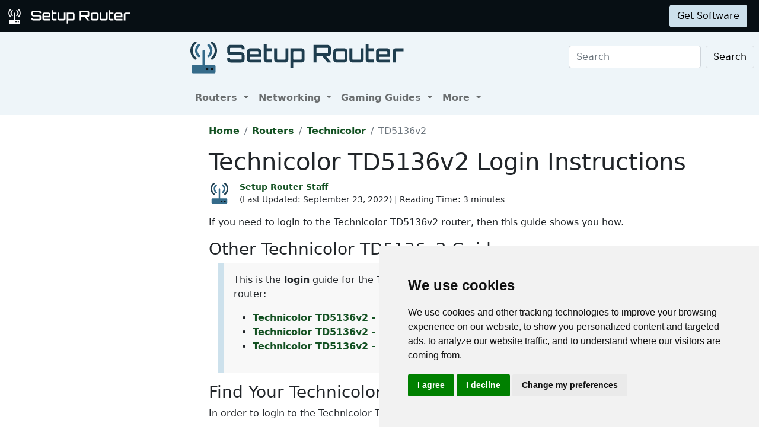

--- FILE ---
content_type: text/html
request_url: https://setuprouter.com/router/technicolor/td5136v2/login.htm
body_size: 5856
content:
<!DOCTYPE html>
<html lang="en">

<head>
<script>
    var websiteName = "Setup Router";
    var privacyPolicyUrl = "https://setuprouter.com/privacy/";
    var googleTagManager = "GTM-5PWN8RW";
</script>

<script>
    window.dataLayer = window.dataLayer || [];
    function gtag() {
        dataLayer.push(arguments);
    }
    gtag('consent', 'default', {
        'ad_storage': 'denied',
        'ad_user_data': 'denied',
        'ad_personalization': 'denied',
        'analytics_storage': 'denied',
        'functionality_storage': 'denied'
    });
</script>

<script>(function (w, d, s, l, i) {
        w[l] = w[l] || []; w[l].push({
            'gtm.start':
                new Date().getTime(), event: 'gtm.js'
        }); var f = d.getElementsByTagName(s)[0],
            j = d.createElement(s), dl = l != 'dataLayer' ? '&l=' + l : ''; j.async = true; j.src =
                'https://www.googletagmanager.com/gtm.js?id=' + i + dl; f.parentNode.insertBefore(j, f);
    })(window, document, 'script', 'dataLayer', googleTagManager);</script>


<script type="text/javascript" src="https://www.termsfeed.com/public/cookie-consent/4.1.0/cookie-consent.js" charset="UTF-8"></script>
<script type="text/javascript" charset="UTF-8">
    document.addEventListener('DOMContentLoaded', function () {
        cookieconsent.run({
            "notice_banner_type": "simple",
            "consent_type": "express",
            "palette": "light",
            "language": "en",
            "page_load_consent_levels": ["strictly-necessary"],
            "notice_banner_reject_button_hide": false,
            "preferences_center_close_button_hide": false,
            "page_refresh_confirmation_buttons": false,
            "website_name": websiteName,
            "website_privacy_policy_url": privacyPolicyUrl,

            "callbacks": {
                "scripts_specific_loaded": (level) => {
                    console.log("Level: " + level);
                    switch (level) {

                        // functionality is personal site level
                        case 'functionality':
                            gtag('consent', 'update', {
                                'functionality_storage': 'granted',
                            });
                            break;

                        // analytics_storage is the default level
                        case 'tracking':
                            gtag('consent', 'update', {
                                'analytics_storage': 'granted'
                            });
                            break;

                        // targeting is advertising
                        case 'targeting':
                            gtag('consent', 'update', {
                                'ad_storage': 'granted',
                                'ad_user_data': 'granted',
                                'ad_personalization': 'granted'
                            });
                            break;

                        // strictly necessary cannot be turned off
                        case 'strictly-necessary':
                            gtag('consent', 'update', {
                                'ad_storage': 'denied',
                                'ad_user_data': 'denied',
                                'ad_personalization': 'denied',
                                'analytics_storage': 'denied',
                                'functionality_storage': 'denied'
                            });
                            break;
                    }
                }
            },
            "callbacks_force": true
        });
    });
</script>


    
    <title>Technicolor TD5136v2 Login Instructions</title>
    <meta name="Description" content="">
    <link rel="canonical" href="https://setuprouter.com/router/technicolor/td5136v2/login.htm">
    <meta charset="utf-8">
    <meta http-equiv="X-UA-Compatible" content="IE=edge">
    <meta name="viewport" content="width=device-width, initial-scale=1">
    <meta name="robots" content="all,follow">
    <meta name="keywords" content="port forward router Technicolor TD5136v2 1  port forward Technicolor TD5136v2 1 ">
    <link rel="stylesheet" href="/build/css/2/setuprouter.css">
    <link rel="stylesheet" type="text/css" href="/build/css/2/custom.css" id="stylesheet">



    <!-- Json LD-->
<meta property="og:site_name" content="Port Forward" />
<meta property="og:title" content="" />
<meta property="og:description" content="" />
<meta property="og:url" content="https://setuprouter.com/router/technicolor/td5136v2/login.htm" />
<meta property="og:type" content="article" />
<meta property="article:publisher" content="https://portforward.com" />
<meta property="article:section" content="login" />
<meta property="article:tag" content="login" />
<meta property="og:image" content="https://setuprouter.com/router/technicolor/td5136v2/default.webp" />
<meta property="twitter:card" content="summary_large_image" />
<meta property="twitter:image" content="https://setuprouter.com/router/technicolor/td5136v2/default.webp" />
<meta property="twitter:site" content="@portforward" />

<script type="application/ld+json">{
    "@context": "https://schema.org",
    "@type": "TechArticle",
    "headline": "",
    "proficiencyLevel": "Beginner",
    "image": "https://setuprouter.com/router/technicolor/td5136v2/default.webp",
    "author": "Setup Router Staff",
    "genre": "login",
    "keywords": "port forward router Technicolor TD5136v2 1  port forward Technicolor TD5136v2 1 ",
    "abstract": ".",
    "wordcount": "635",
    "publisher": {
        "@type": "Organization",
        "name": "Setup Router",
        "logo": {
            "@type": "ImageObject",
            "url": "https://setuprouter.com/build/images/setup-router-logo.png"
        }
    },
    "url": "https://setuprouter.com/router/technicolor/td5136v2/login.htm",
    "datePublished": "",
    "dateCreated": "",
    "dateModified": "September 23, 2022",
    "description": ""
}</script>

</head>


<body onload="setArticleId(20821);">
    <div class="container-fluid sticky-top bg-dark text-white py-2 d-none d-lg-block">
    <div class="row align-items-center pe-2">
        <div class="col-auto me-auto">
            <a href="https://setuprouter.com/" aria-label="Setup Router name and logo">
                <img src="/build/images/bootstrap/sr-logo-white.svg" alt="Setup Router logo in white" width="25" height="25" class="d-inline-block align-middle">
                <img src="/build/images/bootstrap/setuprouter-light.svg" alt="Setup router name logo in white" width="185" height="25" class="d-inline-block align-middle">
            </a>
        </div>

        <div class="col">
            <ul id="fadeawayNavbar">
                <li class="ps-0"><a href="https://setuprouter.com/" class="link-light">Routers</a></li>
                <li class="ps-3"><a href="https://setuprouter.com/networking/" class="link-light">Networking</a></li>
                <li class="ps-3"><a href="https://portforward.com/store/pfconfig.cgi" class="link-light">Software</a></li>
            </ul>
        </div>

        <div class="col-auto">
            <a class="btn btn-primary-light btn-md" href="https://secure.portforward.com/shopping-cart/" role="button">Get Software</a>
        </div>
    </div>
</div>
    <div class="container-fluid">
    <div class="row bg-light">
        <div class="col col-side-l d-none d-xl-block bg-light">
            
        </div>
        <div class="col col-body">
            <nav class="navbar navbar-expand-md navbar-light bg-light pe-2">

                <a class="navbar-brand" href="https://setuprouter.com/" aria-label="Setup Router name and logo in dark">
                    <img src="/build/images/bootstrap/sr-logo.svg" alt="Setup router logo in blue" width="45" height="45" alt="Setup Router logo in orange" class="img-fluid d-inline-block align-text-top">
                    <img src="/build/images/bootstrap/setuprouter-dark.svg" alt="Setup router in blue" width="300" height="40" alt="Setup Router name logo in gray" class="img-fluid d-inline-block align-text-top ms-2">
                </a>

                <button class="navbar-toggler" type="button" data-bs-toggle="collapse" data-bs-target=".multi-collapse" aria-controls="dropdownList" aria-expanded="false" aria-label="Toggle navigation">
                    <span class="navbar-toggler-icon"></span>
                </button>

                <div class="ms-auto d-none d-md-block">
                    <form class="d-flex" action="/search/" method="POST">
                        <input class="form-control me-2" name="search" type="search" placeholder="Search" aria-label="Search">
                        <button class="btn btn-light border" type="submit">Search</button>
                    </form>
                </div>
                <br>
            </nav>

            <nav class="navbar navbar-expand-md navbar-light bg-light">
                <div class="collapse navbar-collapse multi-collapse">
                    <ul class="navbar-nav me-auto mb-2 mb-lg-0">
                        <li class="nav-item dropdown">
                            <a href="https://setuprouter.com/" class="nav-link dropdown-toggle" id="routersDropdown" role="button" data-bs-toggle="dropdown" aria-expanded="false">
                                Routers
                            </a>
                            <ul class="dropdown-menu" aria-labelledby="routersDropdown">
                                <li><a class="dropdown-item fw-bold" href="https://setuprouter.com/">All Routers</a></li>
                                <li>
                                    <hr class="dropdown-divider">
                                </li>
                                <li><a class="dropdown-item" href="/networking/what-is-a-router/">What is a Router</a></li>
                                <li><a class="dropdown-item" href="/networking/how-to-reset-your-router/">How to Reset Your Router</a></li>
                                <li><a class="dropdown-item" href="/networking/how-to-find-your-routers-internal-ip-address/">How to Find Your Router's IP Address</a></li>
                                <li><a class="dropdown-item" href="/update-firmware/">Update Router Firmwware</a></li>
                            </ul>

                        </li>
                        <li class="nav-item dropdown">
                            <a href="https://setuprouter.com/networking/" class="nav-link dropdown-toggle" id="portListsDropdown" role="button" data-bs-toggle="dropdown" aria-expanded="false">
                                Networking
                            </a>
                            <ul class="dropdown-menu" aria-labelledby="portListsDropdown">
                                <li><a class="dropdown-item fw-bold" href="https://setuprouter.com/networking/">Networking Guides</a></li>
                                <li>
                                    <hr class="dropdown-divider">
                                </li>
                                <li><a class="dropdown-item" href="/networking/what-is-my-ip-address/">What is my IP Address</a></li>
                                <li><a class="dropdown-item" href="/networking/what-is-an-ipaddress/">What is an IP Address</a></li>
                                <li><a class="dropdown-item" href="/networking/what-is-a-port/">What is a Port</a></li>
                            </ul>

                        </li>
                        <li class="nav-item dropdown">
                            <a href="/networking/" class="nav-link dropdown-toggle" id="softwareDropdown" role="button" data-bs-toggle="dropdown" aria-expanded="false">
                                Gaming Guides
                            </a>
                            <ul class="dropdown-menu" aria-labelledby="softwareDropdown">
                                <li><a class="dropdown-item fw-bold" href="https://setuprouter.com/networking/">More Guides</a></li>
                                <li>
                                    <hr class="dropdown-divider">
                                </li>
                                <li><a class="dropdown-item" href="/find-xbox-one-ip-address/">Find Xbox One IP Address</a></li>
                                <li><a class="dropdown-item" href="/find-ps4-ip-address/">Find the PS4 IP Address</a></li>
                                <li><a class="dropdown-item" href="/networking/setup-a-static-ip-address-on-xbox-one/">Setup a Static IP Address on Xbox One</a></li>
                                <li><a class="dropdown-item" href="/setup-a-static-ip-address-ps4/">Setup a Static IP Address on the PS4</a></li>
                            </ul>

                        </li>
                        <li class="nav-item dropdown">
                            <a href="/about/" class="nav-link dropdown-toggle" id="networkingDropdown" role="button" data-bs-toggle="dropdown" aria-expanded="false">
                                More
                            </a>
                            <ul class="dropdown-menu" aria-labelledby="networkingDropdown">
                                <li><a class="dropdown-item" href="https://secure.portforward.com/websupport/">Contact Us</a></li>
                                <li><a class="dropdown-item" href="/software/router-screenshot-grabber/">Submit Information</a></li>
                                <li><a class="dropdown-item" href="/about/">About Us</a></li>
                                <li><a class="dropdown-item" href="/privacy/">Privacy Policy</a></li>
                            </ul>
                        </li>


                    </ul>
                </div>
            </nav>
        </div>
</div>



    

        <div class="container-fluid">
            <div class="row">
                <div class="col col-side-l d-none d-xl-block">
                    <script async src="https://pagead2.googlesyndication.com/pagead/js/adsbygoogle.js?client=ca-pub-8353609944550551"
     crossorigin="anonymous"></script>
<!-- SR Left rail -->
<ins class="adsbygoogle"
     style="display:inline-block;width:300px;height:600px"
     data-ad-client="ca-pub-8353609944550551"
     data-ad-slot="9216804065"></ins>
<script>
     (adsbygoogle = window.adsbygoogle || []).push({});
</script>
                </div>

                <div class="col col-body">
                    <nav aria-label="breadcrumb" class="mt-3">
    <ol class="breadcrumb">
        <li class="breadcrumb-item"><a href="https://setuprouter.com/">Home</a></li>
        <li class="breadcrumb-item"><a href="https://setuprouter.com/">Routers</a></li>
        <li class="breadcrumb-item"><a href="/router/technicolor/">Technicolor</a></li>
        <li class="breadcrumb-item active" aria-current="page">TD5136v2</li>
    </ol>
</nav>

                    <h1>Technicolor TD5136v2 Login Instructions</h1>

<div class="d-flex align-items-center mb-3" data-nosnippet="data-nosnippet">
    <div class="flex-shrink-0">
        <img src="/build/images/author/setup-router-staff/sr-logo.svg" alt="Thumbnail image of Setup Router Staff" height="36" width="36" class="d-inline-block align-middle ">
    </div>
    <div class="flex-grow-1 ms-3 small">
        <a href="/about/"><strong>Setup Router Staff</strong></a>
        <br>
        <div style="display: inline-block;">
             (Last Updated: <time datetime="2022-09-23T21:28:48Z">September 23, 2022</time>) | Reading Time: 3 minutes
        </div>
    </div>
</div>

                    <article>
                        		
                        <p>If you need to login to the Technicolor TD5136v2 router, then this guide shows you how.</p>
<h3>Other Technicolor TD5136v2 Guides</h3>

<blockquote>
<p>This is the <strong>login</strong> guide for the <strong>Technicolor TD5136v2</strong>. We also have the following guides for the same router:</p>
<ul>
<li><a href="https://setuprouter.com/router/technicolor/td5136v2/screenshots.htm">Technicolor TD5136v2 - Technicolor TD5136v2 Screenshots</a></li>
<li><a href="https://setuprouter.com/router/technicolor/td5136v2/">Technicolor TD5136v2 - Information About the Technicolor TD5136v2 Router</a></li>
<li><a href="https://setuprouter.com/router/technicolor/td5136v2/reset-router.htm">Technicolor TD5136v2 - Reset the Technicolor TD5136v2</a></li>
</ul>
</blockquote>



<h3>Find Your Technicolor TD5136v2 Router IP Address</h3>
<p>In order to login to the Technicolor TD5136v2 router, we need to know it's <strong>internal IP address</strong>.</p>
<table class="table table-striped">
<tr>
	<th>Known TD5136v2 IP Addresses</th>
</tr>
<tr><td>192.168.1.1</td></tr>

</table>

<p>Pick one of these IP addresses and then follow the rest of this guide.</p>
<p>If you do not find your router's interface later in this guide, then try a different IP address. Keep trying different IP addresses until you find your router. I will not hurt anything to try different IP addresses.</p>
<p>If you try all of the above IP addresses and still cannot find your router, then you have the following options:</p>
<ul>
<li>Follow our guide called <a href="/networking/how-to-find-your-routers-internal-ip-address/">Find Your Router's Internal IP Address</a>.</li>
<li>Download and install our free <a href="/software/router-detector/">Router Detector</a> software.</li>
</ul>
<p>The next step is to try logging in to your router.</p>

<h2>Login to the Technicolor TD5136v2 Router</h2>
<p>The Technicolor TD5136v2 router has a web-based interface. You need to use a web browser to manage it, such as Chrome, Edge, or Firefox.</p>
<h3>Enter Technicolor TD5136v2 Internal IP Address</h3>
<p>Either copy/paste or type the <strong>internal IP address</strong> of your Technicolor TD5136v2 router into the <em>address bar</em> of your web browser. The <em>address bar</em> looks like this:</p>
<p><img src="/build/images/router-ip-address.png" alt="" /></p>
<p>Press the <strong>Enter</strong> key on your keyboard. You should see a window asking for your Technicolor TD5136v2 password.</p>
<h3>Technicolor TD5136v2 Default Username and Password</h3>
<p>You need to know your username and password to login to your Technicolor TD5136v2.  If you are not sure what the username and password are, then perhaps they are still set to the factory defaults.  All of the default usernames and passwords for the Technicolor TD5136v2 are listed below.</p>
<table class="table table-striped">
<tr>
	<th colspan="2">Technicolor TD5136v2 Default Usernames and Passwords</th>
</tr>
<tr>
	<th>Username</th><th>Password</th>
</tr>
<tr><td></td><td></td></tr>
<tr><td>admin</td><td>admin</td></tr>

</table>

<p>Enter your username and password in the dialog box that pops up.  Put your username and password in the appropriate boxes.</p>
<figure class="figure">
  <picture>
    <source media="(max-width: 1024px)" srcset="login-small.webp">
    <img src="login-small.webp" class="img-fluid" alt="login" height="357" width="768">
  </picture>
  <figcaption class="figure-caption text-end">This is the <em>login</em> page from your Technicolor TD5136v2 router.</figcaption>
</figure>
<h3>Technicolor TD5136v2 Home Screen</h3>
<p>After you get logged in you should see the Technicolor TD5136v2 home screen, which looks like this:</p>
<figure class="figure">
  <picture>
    <source media="(max-width: 1024px)" srcset="status-74647-small.webp">
    <img src="status-74647-small.webp" class="img-fluid" alt="router status mac address internet IP" height="395" width="768">
  </picture>
  <figcaption class="figure-caption text-end">This is the <em>status</em> page from your Technicolor TD5136v2 router.</figcaption>
</figure>
<p>If you see this screen, then good job, you are now logged in to your Technicolor TD5136v2 router. You are ready to follow any of our other guides for this router.</p>
<h2>Solutions To Technicolor TD5136v2 Login Problems</h2>
<p>If you cannot get logged in to your router, here a few possible solutions you can try.</p>
<h4>Technicolor TD5136v2 Password Doesn't Work</h4>
<p>It's possible that your router's factory default password is different than what we have listed.  You can try other Technicolor passwords.  We have a large list of all <a href="../passwords.htm">Technicolor Passwords</a> that you can try.</p>
<h4>Forgot Password to Technicolor TD5136v2 Router</h4>
<p>If your ISP provided your router, then you may have to call them to get your login information. They will most likely have it on file.</p>
<h4>How to Reset the Technicolor TD5136v2 Router To Default Settings</h4>
<p>Your last option when you are unable to get logged in is to reset your router to factory default settings. For help resetting your router, follow our <a href="/networking/how-to-reset-your-router/">How To Reset your Router</a> guide.</p>
<h2>Other Technicolor TD5136v2 Guides</h2>
<p>Here are some of our other Technicolor TD5136v2 info that you might be interested in.</p>
<blockquote>
<p>This is the <strong>login</strong> guide for the <strong>Technicolor TD5136v2</strong>. We also have the following guides for the same router:</p>
<ul>
<li><a href="https://setuprouter.com/router/technicolor/td5136v2/screenshots.htm">Technicolor TD5136v2 - Technicolor TD5136v2 Screenshots</a></li>
<li><a href="https://setuprouter.com/router/technicolor/td5136v2/">Technicolor TD5136v2 - Information About the Technicolor TD5136v2 Router</a></li>
<li><a href="https://setuprouter.com/router/technicolor/td5136v2/reset-router.htm">Technicolor TD5136v2 - Reset the Technicolor TD5136v2</a></li>
</ul>
</blockquote>


                        
                    </article>


                </div>
            </div>
        </div>
        
        <footer class="mt-5">
    <div class="py-2 bg-dark text-light">
        <div class="mb-2 ms-2">
            <a href="/" aria-label="Setup Router name and logo">
                <img src="/build/images/bootstrap/sr-logo-white.svg" width="35px" height="35px" alt="Setup Router logo in orange" class="img-fluid">
                <img src="/build/images/bootstrap/setuprouter-light.svg" width="250px" height="35px" alt="Setup Router name logo in white" class="img-fluid">
            </a> 
        </div>
        <div class="container">

            <div class="row">
                <div class="col col-2 d-sm-none d-md-block"></div>
                <div class="col col-12 col-md-3">
                    <p class="text-secondary fw-bold fs-4">Support</p>
                    <ul class="contact-info list-unstyled">

                        <li><a class="text-light" href="https://secure.portforward.com/websupport/">Network Utilities Support</a></li>

                    </ul>
                </div>
                <div class="col col-12 col-md-3">
                    <p class="text-secondary fw-bold fs-4">Sitemap</p>
                    <ul class="links list-unstyled">

                        <li><a class="text-light" href="https://setuprouter.com">Home</a></li>
                        <li><a class="text-light" href="https://portforward.com/store/pfconfig.cgi">Network Software</a></li>
                        <li><a class="text-light" href="https://setuprouter.com/networking/">Networking Guides</a></li>

                    </ul>
                </div>
                <div class="col col-12 col-md-3">
                    <p class="text-secondary fw-bold fs-4">About</p>
                    <ul class="links list-unstyled">
                        <li><a class="text-light" href="https://secure.portforward.com/websupport/">Contact Us</a></li>
                        <li><a class="text-light" href="/software/router-screenshot-grabber/">Submit Information</a></li>
                        <li><a class="text-light" href="/about/">About Us</a></li>
                        <li><a class="text-light" href="/privacy/">Privacy Policy</a></li>
                        <li><a class="text-light" href="#" id="open_preferences_center">Cookie Preferences</a></li>
                    </ul>
                </div>

                <div class="col col-1"></div>
            </div>
        </div>
    </div>
</footer>
<script src="https://cdn.jsdelivr.net/npm/bootstrap@5.0.1/dist/js/bootstrap.bundle.min.js" integrity="sha384-gtEjrD/SeCtmISkJkNUaaKMoLD0//ElJ19smozuHV6z3Iehds+3Ulb9Bn9Plx0x4" crossorigin="anonymous"></script>
<script type="text/javascript" src="/build/js/setuprouter.js"></script>

<script>var articleId = 20821;</script>
<script defer src="https://static.cloudflareinsights.com/beacon.min.js/vcd15cbe7772f49c399c6a5babf22c1241717689176015" integrity="sha512-ZpsOmlRQV6y907TI0dKBHq9Md29nnaEIPlkf84rnaERnq6zvWvPUqr2ft8M1aS28oN72PdrCzSjY4U6VaAw1EQ==" data-cf-beacon='{"version":"2024.11.0","token":"4714f0be8ae5444bb3803af5c8ff27e1","r":1,"server_timing":{"name":{"cfCacheStatus":true,"cfEdge":true,"cfExtPri":true,"cfL4":true,"cfOrigin":true,"cfSpeedBrain":true},"location_startswith":null}}' crossorigin="anonymous"></script>
</body>
</html>


--- FILE ---
content_type: text/html; charset=utf-8
request_url: https://www.google.com/recaptcha/api2/aframe
body_size: 265
content:
<!DOCTYPE HTML><html><head><meta http-equiv="content-type" content="text/html; charset=UTF-8"></head><body><script nonce="gHa1axGlOjWBd8EWr5L6Ew">/** Anti-fraud and anti-abuse applications only. See google.com/recaptcha */ try{var clients={'sodar':'https://pagead2.googlesyndication.com/pagead/sodar?'};window.addEventListener("message",function(a){try{if(a.source===window.parent){var b=JSON.parse(a.data);var c=clients[b['id']];if(c){var d=document.createElement('img');d.src=c+b['params']+'&rc='+(localStorage.getItem("rc::a")?sessionStorage.getItem("rc::b"):"");window.document.body.appendChild(d);sessionStorage.setItem("rc::e",parseInt(sessionStorage.getItem("rc::e")||0)+1);localStorage.setItem("rc::h",'1769820138207');}}}catch(b){}});window.parent.postMessage("_grecaptcha_ready", "*");}catch(b){}</script></body></html>